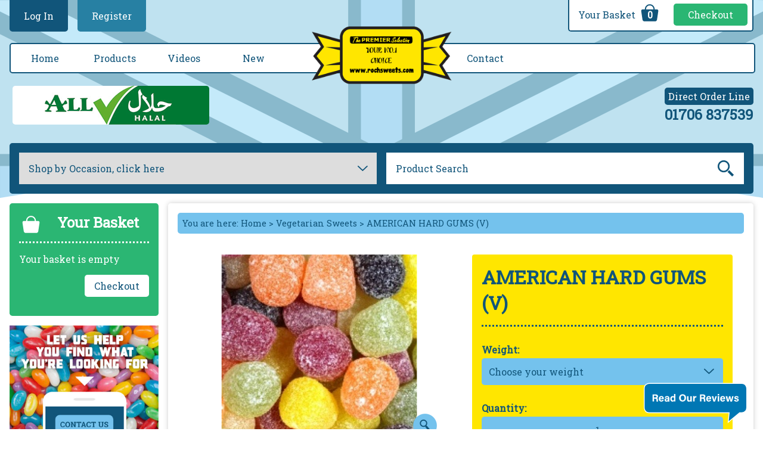

--- FILE ---
content_type: text/html; charset=utf-8
request_url: https://www.rochsweets.com/sweets/copy-of-american-hard-gums-v/
body_size: 6920
content:

<!DOCTYPE HTML>
<html lang="en">
<!-- InstanceBegin template="/Templates/template.dwt.aspx" codeOutsideHTMLIsLocked="false" -->
<head>
<!-- InstanceBeginEditable name="head" -->

<script>
/*====================================================================================================*/
function SetImage(fn) {
	si=document.getElementById(fn).selectedIndex;
	if (document.getElementById("idx"+si)) {
		document.getElementById("idx"+si).checked=true;
	}//end if (document.getElementById("idx"+si))
	if (document.getElementById("xCPRODid")) {
		document.getElementById("xCPRODid").selectedIndex=si;
	}//end if (document.getElementById("xCPRODid"))
	if (document.getElementById("fxCPRODid")) {
		document.getElementById("fxCPRODid").selectedIndex=si;
	}//end if (document.getElementById("fxCPRODid"))
	SetTexts();
}//end function
/*====================================================================================================*/
function SetSelect(si) {
	if (document.getElementById("xCPRODid")) {
		document.getElementById("xCPRODid").selectedIndex=si;
	}//end if (document.getElementById("xCPRODid"))
	if (document.getElementById("fxCPRODid")) {
		document.getElementById("fxCPRODid").selectedIndex=si;
	}//end if (document.getElementById("fxCPRODid"))
	SetTexts();
}//end function
/*====================================================================================================*/
function SetTexts() {
	xPRODh1=document.getElementById("xPRODh1").value;
	xPSstr=document.getElementById("xSIZEid").options[document.getElementById("xSIZEid").selectedIndex].text;
	aPSstr=xPSstr.split(" : ");
	xSIZEweight=aPSstr[0];
	xSIZEprice=aPSstr[1];
	if (xPSstr=="Choose your weight") {
		document.getElementById("xPRODdname").value="";
		document.getElementById("pxw").innerHTML="";
		document.getElementById("pxp").innerHTML="";
	} else {
		document.getElementById("xPRODdname").value=xPRODh1+" ("+xSIZEweight+")";
		document.getElementById("pxw").innerHTML=xSIZEweight;
//		document.getElementById("pxp").innerHTML="Price "+xSIZEprice+"<br><sup>+ vat added at checkout</sup>";
		document.getElementById("pxp").innerHTML="Price "+xSIZEprice+"";
	}//end if (xPSstr=="Choose your weight")
}//end function
/*====================================================================================================*/
</script>
<style>
/*====================================================================================================*/
.prodgrid {
	display: flex;
	flex-wrap: wrap;
}
.prodcell {
	margin: 2%;
	width: 96%;
	box-sizing: border-box;
}
.prodcell:nth-of-type(2) {
	background: #ffe600;
	padding: 1rem;
	border-radius: .25rem;
}
#paddform table {
	border-collapse: collapse;
	border-spacing: 0;
	width: 100%;
}
.prodcell table td {
	padding: 0;
	vertical-align: top !important;
}
h1 {
	margin: 0 0 1rem 0 !important;
	padding: 0 0 1rem 0 !important;
}
h2 {
	color: #de154f;
	font-size: 2rem;
	margin: 0 !important;
	font-weight: 900 !important;
}
#paddform input, #paddform select {
 margin-top: .25rem !important;
}
sup {
	font-size: .75rem;
}
/*====================================================================================================*/
@media (max-width: 599px) {
.prodcell:nth-of-type(3) {
	order: 4;
}
.prodcell:nth-of-type(3) table, .prodcell:nth-of-type(3) table tr, .prodcell:nth-of-type(3) table tr td {
	display: block;
}
}
/*====================================================================================================*/
@media (min-width: 600px) {
.prodcell {
	width: 46%;
}
.prodimg {
	width: 100% !important;
	margin: 0 !important;
}
}
/*====================================================================================================*/
</style>
<!-- InstanceEndEditable -->
<meta http-equiv="content-type" content="text/html; charset=utf-8">
<meta name="viewport" content="width=device-width, initial-scale=1">
<title> AMERICAN HARD GUMS (V)</title><meta name="description" content="FRUIT FLAVOUR SUGAR COATED  JELLY SWEETS"><meta name="keywords" content="AMERICAN HARD GUMS (V), 3kg FACTORY PACKS AVAILABLE, Best Sellers, British, Bulk Loose Sweets, Gummies &amp; Jellies, Retro &amp; Traditional, Vegetarian Sweets"><meta property="og:title" content=" AMERICAN HARD GUMS (V)"><meta property="og:description " content="FRUIT FLAVOUR SUGAR COATED  JELLY SWEETS">
<link rel="stylesheet" type="text/css" href="/webui/css/styles.css">

<script type="text/javascript" src="/webui/js/ajax.js"></script>
<!-- Global site tag (gtag.js) - Google Analytics -->
<script async src="https://www.googletagmanager.com/gtag/js?id=UA-109083760-1"></script>
<script>
  window.dataLayer = window.dataLayer || [];
  function gtag(){dataLayer.push(arguments);}
  gtag('js', new Date());

  gtag('config', 'UA-109083760-1');
  gtag('config', 'AW-10824806461'); 								 
</script>

<script> 
gtag('event', 'page_view', { 
'send_to': 'AW-10824806461', 
'value': '1', 
'items': [{ 
'id': 'Rochsweets Pageview', 
'location_id': 'website', 
'google_business_vertical': 'Rochsweets' 
}] 
}); 
</script> 
								 
<!--Thompson local widget tag-->
<script defer type="text/javascript" src="https://adcentre.thomsonlocal.com/Scripts/Widgets/reviewswidget-min.js"></script>
<!--End Thompson local widget tag-->
</head>
<body>


<section id="header">
  <header>
    <div id="hlogo"><a href="/"><img src="/images/css/logo.png" alt="The Premier Selection. Your Number 1 Choice." width="300" height="135"></a></div>
    <div id="htel"><strong>Direct Order Line</strong><a href="tel:+441706837539">01706 837539</a></div>



<div id="touchmenu">
<label for="navchk">Show Menu</label>
<label for="accchk">Show Account Menu</label>
<label for="xs">Search</label>
<a href="/cart/">0</a>
</div>










      
      
      
      
      
      
      
      
      
      
      
    <input type="checkbox" name="navchk" id="navchk" value="show">
    <nav id="topnav">
      <label for="navchk">Hide Menu</label>
      <div class="m24link"><a href="/">Home</a></div><div class="m24drop"><a href="/shop/">Products</a><label for="subchk">Products</label><input type="checkbox" name="subchk" id="subchk" value="show"><div><label for="subchk">Hide Menu</label><a href="/shop/new/"> NEW Products</a><a href="/shop/1kg-factory-packs-available/">1kg FACTORY PACKS AVAILABLE</a><a href="/shop/2kg-factory-pacsk-available/">2kg FACTORY PACKS AVAILABLE</a><a href="/shop/3kg-factory-packs-available/">3kg FACTORY PACKS AVAILABLE</a><a href="/shop/best-sellers/">Best Sellers</a><a href="/shop/birthday-boys-and-girls/">Birthday boys &amp; girls</a><a href="/shop/blue-sweets/">Blue Colour</a><a href="/shop/boiled-sweets/">Boiled Sweets</a><a href="/shop/boys-sweets/">Boys Sweets</a><a href="/shop/british/">British</a><a href="/shop/bulk-bags/">Bulk Loose Sweets</a><a href="/shop/chewy/">Chewy</a><a href="/shop/chocolate-and-toffee/">Chocolate &amp; Toffee</a><a href="/shop/christmas-sweets/">Christmas Sweets</a><a href="/shop/clearance/">CLEARANCE</a><a href="/shop/coconut/">Coconut</a><a href="/shop/dessert-shops/">DESSERT SHOPS</a><a href="/shop/easter-sweets/">Easter Sweets</a><a href="/shop/eid-celebrations/">Eid Celebrations</a><a href="/shop/fizzy-sours-and-sugar-coated/">Fizzy Sours &amp; Sugar Coated</a><a href="/shop/girls-sweets/">Girls Sweets</a><a href="/shop/green-sweets/">Green Colour</a><a href="/shop/gummies-and-jellies/">Gummies &amp; Jellies</a><a href="/shop/hmc/">H.M.C.</a><a href="/shop/hearts-kisses-and-rings/">Hearts, Kisses &amp; Rings</a><a href="/shop/herbal-types/">Herbal Types</a><a href="/shop/iiron-brew/">IRON BREW</a><a href="/shop/kids-party-treats/">Kids Party Treats</a><a href="/shop/liquorice-and-aniseed-flavours/">Liquorice &amp; Aniseed Flavours</a><a href="/shop/lollies/">Lollies</a><a href="/shop/marshmallows-and-foams/">Marshmallows &amp; Foams</a><a href="/shop/minty/">Minty</a><a href="/shop/newborn-sweets/">Newborn Sweets</a><a href="/shop/orange-sweets/">Orange Colour</a><a href="/shop/purple-and-lilac-colours/">Purple &amp; Lilac Colours</a><a href="/shop/red-and-pink-sweets/">Red &amp; Pink Colours</a><a href="/shop/retro-and-traditional/">Retro &amp; Traditional</a><a href="/shop/seasonal-fudge-boxes/">Seasonal Fudge Boxes</a><a href="/shop/spanish/">Spanish</a><a href="/shop/sugar-free-sweets/">Sugar Free</a><a href="/shop/turkish/">Turkish</a><a href="/shop/valentine-sweets/">Valentine Sweets</a><a href="/shop/vegan-sweets/">Vegan Sweets</a><a href="/shop/vegetarian-sweets/">Vegetarian Sweets</a><a href="/shop/wedding-sweets/">Wedding Sweets</a><a href="/shop/white-and-cream-sweets/">White &amp; Cream Colour</a><a href="/shop/wrapped-sweets/">Wrapped Sweets</a><a href="/shop/yellow-sweets/">Yellow Colour</a></div></div><div class="m24link"><a href="/videos/">Videos</a></div><div class="m24link"><a href="/shop/new/">New</a></div><div class="m24link"><a href="/contact/">Contact</a></div>
    </nav>
    
    
    
    
    
    
    
    
    
    
    
    
    
    
    
    
    
    
    
    
    
    
    
    
    
    
    
    
    
    
    
    
    
    
    
    
    
    
    
    <input type="checkbox" name="accchk" id="accchk" value="show">
    <nav id="hmembers">
      <label for="accchk">Hide Menu</label>
      <a href="/members/login/">Log In</a><a href="/members/join/">Register</a>
    </nav>
    <div id="hsocbskt">
      <div id="hbskt"> <a href="/cart/">Your Basket <strong>0</strong></a> <a href="/checkout/">Checkout</a> </div>
    </div>
    <div id="hinfo">
      <div id="hhalal"><img src="/images/css/all-halal.gif" alt="halal" width="330" height="65"></div>
      <div id="hfactory"></div>
    </div>
  </header>
</section>

<section id="main">
  <main><!-- InstanceBeginEditable name="main" -->
    <div class="columns"> 
      <div id="h22nav">
  <form method="post" action="/jump/" name="catjumpform" id="h22catjumpform">
    <select name="xJUMPurl" id="cxJUMPurl" onChange="this.form.submit()">
      <option value="/">Shop by Occasion, click here</option>
      <option value="/shop/">All Categories</option><option value="/shop/new/"> NEW Products</option><option value="/shop/1kg-factory-packs-available/">1kg FACTORY PACKS AVAILABLE</option><option value="/shop/2kg-factory-pacsk-available/">2kg FACTORY PACKS AVAILABLE</option><option value="/shop/3kg-factory-packs-available/">3kg FACTORY PACKS AVAILABLE</option><option value="/shop/best-sellers/">Best Sellers</option><option value="/shop/birthday-boys-and-girls/">Birthday boys &amp; girls</option><option value="/shop/blue-sweets/">Blue Colour</option><option value="/shop/boiled-sweets/">Boiled Sweets</option><option value="/shop/boys-sweets/">Boys Sweets</option><option value="/shop/british/">British</option><option value="/shop/bulk-bags/">Bulk Loose Sweets</option><option value="/shop/chewy/">Chewy</option><option value="/shop/chocolate-and-toffee/">Chocolate &amp; Toffee</option><option value="/shop/christmas-sweets/">Christmas Sweets</option><option value="/shop/clearance/">CLEARANCE</option><option value="/shop/coconut/">Coconut</option><option value="/shop/dessert-shops/">DESSERT SHOPS</option><option value="/shop/easter-sweets/">Easter Sweets</option><option value="/shop/eid-celebrations/">Eid Celebrations</option><option value="/shop/fizzy-sours-and-sugar-coated/">Fizzy Sours &amp; Sugar Coated</option><option value="/shop/girls-sweets/">Girls Sweets</option><option value="/shop/green-sweets/">Green Colour</option><option value="/shop/gummies-and-jellies/">Gummies &amp; Jellies</option><option value="/shop/hmc/">H.M.C.</option><option value="/shop/hearts-kisses-and-rings/">Hearts, Kisses &amp; Rings</option><option value="/shop/herbal-types/">Herbal Types</option><option value="/shop/iiron-brew/">IRON BREW</option><option value="/shop/kids-party-treats/">Kids Party Treats</option><option value="/shop/liquorice-and-aniseed-flavours/">Liquorice &amp; Aniseed Flavours</option><option value="/shop/lollies/">Lollies</option><option value="/shop/marshmallows-and-foams/">Marshmallows &amp; Foams</option><option value="/shop/minty/">Minty</option><option value="/shop/newborn-sweets/">Newborn Sweets</option><option value="/shop/orange-sweets/">Orange Colour</option><option value="/shop/purple-and-lilac-colours/">Purple &amp; Lilac Colours</option><option value="/shop/red-and-pink-sweets/">Red &amp; Pink Colours</option><option value="/shop/retro-and-traditional/">Retro &amp; Traditional</option><option value="/shop/seasonal-fudge-boxes/">Seasonal Fudge Boxes</option><option value="/shop/spanish/">Spanish</option><option value="/shop/sugar-free-sweets/">Sugar Free</option><option value="/shop/turkish/">Turkish</option><option value="/shop/valentine-sweets/">Valentine Sweets</option><option value="/shop/vegan-sweets/">Vegan Sweets</option><option value="/shop/vegetarian-sweets/">Vegetarian Sweets</option><option value="/shop/wedding-sweets/">Wedding Sweets</option><option value="/shop/white-and-cream-sweets/">White &amp; Cream Colour</option><option value="/shop/wrapped-sweets/">Wrapped Sweets</option><option value="/shop/yellow-sweets/">Yellow Colour</option>
    </select>
  </form>
  <form method="post" action="/search/" name="searchform" id="h22searchform">
    <input type="text" name="xs" id="xs" placeholder="Product Search" onKeyUp="AjaxSearch()">
    <button type="submit" name="xss" id="xss">Go</button>
    <div id="ajaxresults"></div>
  </form>
  
</div>









<div class="col1">
  <div id="minicart">
    <p><strong>Your Basket</strong></p>
    <p>Your basket is empty</p>
    <p><a href="/checkout/">Checkout</a></p>
  </div>
  <div class="bannerpos1"><a href="/contact/"><img src="/images/uploads/original/96871161698196726.jpg" width="300" height="236" alt="Contact Roch Sweets"></a><a href="/delivery/"><img src="/images/uploads/original/97266844502591685.png" width="300" height="205" alt=""></a><a href="/shop/"><img src="/images/uploads/original/99692021878358609.png" width="601" height="262" alt="Discount"></a></div><div id="quicklinks"><strong>QUICKLINKS</strong><a href="/bulkshop/new/"> NEW Products</a><a href="/bulkshop/1kg-factory-packs-available/">1kg FACTORY PACKS AVAILABLE</a><a href="/bulkshop/2kg-factory-pacsk-available/">2kg FACTORY PACKS AVAILABLE</a><a href="/bulkshop/3kg-factory-packs-available/">3kg FACTORY PACKS AVAILABLE</a><a href="/bulkshop/best-sellers/">Best Sellers</a><a href="/bulkshop/birthday-boys-and-girls/">Birthday boys &amp; girls</a><a href="/bulkshop/blue-sweets/">Blue Colour</a><a href="/bulkshop/boiled-sweets/">Boiled Sweets</a><a href="/bulkshop/boys-sweets/">Boys Sweets</a><a href="/bulkshop/british/">British</a><a href="/bulkshop/bulk-bags/">Bulk Loose Sweets</a><a href="/bulkshop/chewy/">Chewy</a><a href="/bulkshop/chocolate-and-toffee/">Chocolate &amp; Toffee</a><a href="/bulkshop/christmas-sweets/">Christmas Sweets</a><a href="/bulkshop/coconut/">Coconut</a><a href="/bulkshop/dessert-bulkshops/">DESSERT SHOPS</a><a href="/bulkshop/easter-sweets/">Easter Sweets</a><a href="/bulkshop/eid-celebrations/">Eid Celebrations</a><a href="/bulkshop/fizzy-sours-and-sugar-coated/">Fizzy Sours &amp; Sugar Coated</a><a href="/bulkshop/girls-sweets/">Girls Sweets</a><a href="/bulkshop/green-sweets/">Green Colour</a><a href="/bulkshop/gummies-and-jellies/">Gummies &amp; Jellies</a><a href="/bulkshop/hmc/">H.M.C.</a><a href="/bulkshop/hearts-kisses-and-rings/">Hearts, Kisses &amp; Rings</a><a href="/bulkshop/herbal-types/">Herbal Types</a><a href="/bulkshop/iiron-brew/">IRON BREW</a><a href="/bulkshop/kids-party-treats/">Kids Party Treats</a><a href="/bulkshop/liquorice-and-aniseed-flavours/">Liquorice &amp; Aniseed Flavours</a><a href="/bulkshop/lollies/">Lollies</a><a href="/bulkshop/marshmallows-and-foams/">Marshmallows &amp; Foams</a><a href="/bulkshop/minty/">Minty</a><a href="/bulkshop/newborn-sweets/">Newborn Sweets</a><a href="/bulkshop/orange-sweets/">Orange Colour</a><a href="/bulkshop/purple-and-lilac-colours/">Purple &amp; Lilac Colours</a><a href="/bulkshop/red-and-pink-sweets/">Red &amp; Pink Colours</a><a href="/bulkshop/retro-and-traditional/">Retro &amp; Traditional</a><a href="/bulkshop/spanish/">Spanish</a><a href="/bulkshop/sugar-free-sweets/">Sugar Free</a><a href="/bulkshop/turkish/">Turkish</a><a href="/bulkshop/valentine-sweets/">Valentine Sweets</a><a href="/bulkshop/vegan-sweets/">Vegan Sweets</a><a href="/bulkshop/vegetarian-sweets/">Vegetarian Sweets</a><a href="/bulkshop/wedding-sweets/">Wedding Sweets</a><a href="/bulkshop/white-and-cream-sweets/">White &amp; Cream Colour</a><a href="/bulkshop/wrapped-sweets/">Wrapped Sweets</a><a href="/bulkshop/yellow-sweets/">Yellow Colour</a></div>
</div>
 
      <a id="topanchor"></a>
      <div class="col2">
        <div class="proddet">
          <nav id="crumbs">You are here: <a href="/">Home</a> &gt; <a href="/shop/vegetarian-sweets/">Vegetarian Sweets</a> &gt; <a href="./">AMERICAN HARD GUMS (V)</a></nav>
          <div class="prodgrid">
            <div class="prodcell">
              <div class="prodimg"><div class="pimgsldr"><div class="pimgsldrimgs"><input type="radio" name="idx" id="idx0" value="0" checked="checked" onclick="SetSelect(0)"><div class="prodimgbig"><label for="zdx0"><img src="/images/css/mag.png" alt="magnify" width="50" height="50"><img src="/images/uploads/fit600x450/98027931263047224.jpg.jpx" width="600" height="450" alt="AMERICAN HARD GUMS"></label></div></div><div class="pimgsldrthms"><label for="idx0" class="prodimgsmall"><img src="/images/uploads/fit100x75/98027931263047224.jpg.jpx" width="100" height="75" alt="AMERICAN HARD GUMS"></label></div></div><div class="zoomboxes"><input type="checkbox" name="zdx0" id="zdx0" value="0"><div class="zoombox"><label for="zdx0"><img src="/images/css/unmag.png" alt="magnify" width="50" height="50"><img src="/images/uploads/original/98027931263047224.jpg" width="500" height="500" alt="AMERICAN HARD GUMS"></label></div></div></div>
            </div>
            <div class="prodcell">
              <h1>AMERICAN HARD GUMS (V) <strong id="pxw"></strong></h1>
              <h2><strong id="pxp"></strong></h2>
              <form method="post" action="/cart/add/" name="paddform" id="paddform"><input type="hidden" name="xPRODh1" id="xPRODh1" value="AMERICAN HARD GUMS (V)"><input type="hidden" name="xPRODdname" id="xPRODdname" value="AMERICAN HARD GUMS (V)"><input type="hidden" name="xPRODid" id="xPRODid" value="19"><table><tr><td><label for="xSIZEid"><strong>Weight:</strong></label><select required name="xSIZEid" id="xSIZEid" onchange="SetTexts()"><option value="">Choose your weight</option><option value="7910">200g : &pound;1.13 VAT &pound;0.23 Total &pound;1.36</option><option value="2414">400g : &pound;1.88 VAT &pound;0.38 Total &pound;2.26</option><option value="4955">1kg : &pound;3.25 VAT &pound;0.65 Total &pound;3.90</option><option value="4809">1.5kg : &pound;4.88 VAT &pound;0.98 Total &pound;5.86</option><option value="5292">2kg : &pound;6.50 VAT &pound;1.30 Total &pound;7.80</option><option value="7894">2.5kg : &pound;8.13 VAT &pound;1.63 Total &pound;9.76</option><option value="5944">3kg : &pound;9.75 VAT &pound;1.95 Total &pound;11.70</option></select></td></tr><tr><td><label for="xLINEqty"><strong>Quantity:</strong></label><input type="number" step="1" min="1" name="xLINEqty" id="xLINEqty" size="4" value="1"></td></tr><tr><td><button type="submit" name="atba" id="atba" formaction="/cart/add/">Add To Basket</button></td></tr></table></form>
            </div>
            <div class="prodcell">
              <table><tr><td><p class="MsoNormal" style="margin-bottom: .0001pt;"><span style="font-size: 14.0pt; line-height: 107%; font-family: &#96;Arial&#96;,&#96;sans-serif&#96;;">FRUIT FLAVOUR SUGAR COATED &nbsp;JELLY SWEETS</span></p></td></tr><tr><td><div><span style="font-family: arial, helvetica, sans-serif;"><b><u>NUTRITIONAL VALUES PER 100g UNIT - ALLERGY see Ingredients in BOLD</u></b></span></div>
<div><span style="font-family: arial, helvetica, sans-serif;"><b>(piece weights are approximate)</b></span></div>
<div><u><span style="font-size: 10pt; font-family: Arial, sans-serif;"></span></u></div>
<div><span style="font-size: 10pt;"><b><u><span style="font-family: Arial, sans-serif;">AMERICAN HARD GUMS</span></u></b><span style="font-family: Arial, sans-serif;">&nbsp;</span><b><span style="font-family: Arial, sans-serif;">(5.1g&nbsp;<strong>pieces</strong>) (V),&nbsp;</span></b>Glucose Syrup, Sugar, MAIZE Starch, Modified Potato Starch, Citric Acid, Flavourings, Colours (Anthocyanins, Paprika Extract, Curcumin), Plant</span></div>
<div><span style="font-size: 10pt;"><span style="font-family: Arial, sans-serif;">Concentrates (safflower, Spirulina).&nbsp;</span>Energy 1443KJ / Kcal339, Fat 0.1g of which saturates 0.1g,&nbsp;Carbs 84g of which sugars 54g&nbsp; &nbsp; &nbsp;Fibre 0.1g&nbsp;&nbsp;&nbsp;&nbsp;Protein 0g&nbsp;&nbsp;&nbsp;Salt 0.5g</span></div></td></tr></table>
            </div>
          </div>
        </div>
      </div>
    </div>
    
    <!-- InstanceEndEditable --></main>
</section>
<section id="fbanners"><div class="bannerpos2"><a href="/contact/"><img src="/images/uploads/original/96871161698196736.jpg" width="500" height="74" alt="Roch Sweets gift vouchers"></a><a href="/members/promo/"><img src="/images/uploads/original/97408966396478637.png" width="767" height="113" alt="Join the Club"></a></div></section>
<section id="prefooter">
  <footer>
    <nav><strong>Information<br>&bull;&bull;&bull;</strong><a href="/terms-and-conditions/">Terms &amp; Conditions</a><a href="/privacy/">Privacy</a><a href="/returns/">Returns</a></nav><nav><strong>Shop<br>&bull;&bull;&bull;</strong><a href="/cart/">Your Basket</a><a href="/checkout/">Checkout</a><a href="/delivery/">Delivery</a><a href="/returns/">Returns</a><p><img src="/images/css/worldpay.png" alt="payments processed by worldpay" width="280" height="100"></p></nav><nav><strong>Contact<br>&bull;&bull;&bull;</strong><a href="/contact/">Contact</a><div id="tlc-reviews-widget" data-key="30032157"></div></nav>
  </footer>
</section>
<section id="footer">
  <footer>
    <p>All prices are in GBP. Copyright 2026 RochSweets.com</p>
    <p><a href="https://www.thomascoledigital.com/" target="_blank" rel="nofollow">Web Design by Thomas Cole Digital</a></p>
  </footer>
</section>
<script type="text/javascript" src="/webui/js/mobileanchor.js"></script>


</body>
<!-- InstanceEnd -->
</html>

--- FILE ---
content_type: text/css
request_url: https://www.rochsweets.com/webui/css/styles.css
body_size: 156
content:
/*====================================================================================================*/
@import url(https://fonts.googleapis.com/css?family=Roboto+Slab);
@import url(body.css);
@import url(touchheader.css);
@import url(header.css);
@import url(premain.css);
@import url(jumpnav.css);
@import url(main.css);
@import url(prefooter.css);
@import url(footer.css);
@import url(blender.css);
/*====================================================================================================*/
@import url(banners.css);
@import url(products.css);
@import url(cart.css);
/*====================================================================================================*/


--- FILE ---
content_type: text/css
request_url: https://www.rochsweets.com/webui/css/body.css
body_size: 760
content:
/*====================================================================================================*/
body {
	margin: 0;
	background: url(../../images/css/bg-body-plain.svg) top center no-repeat;
	background-size: 100vw;
	font-family: "Roboto Slab", "Segoe UI", "Trebuchet MS", Arial, Helvetica, sans-serif;
	color: #11557a;
}
input, select, textarea, button {
	outline: none;
}
/*====================================================================================================*/
a {
	text-decoration: none;
}
img {
	max-width: 100%;
	height: auto;
}
input, select, textarea, button {
	font-family: inherit;
	color: inherit;
}
::-webkit-input-placeholder { /* Chrome/Opera/Safari */
	color: inherit;
}
::-moz-placeholder { /* Firefox 19+ */
	color: inherit;
}
:-ms-input-placeholder { /* IE 10+ */
	color: inherit;
}
:-moz-placeholder { /* Firefox 18- */
	color: inherit;
}
/*====================================================================================================*/
section {
	display: block;
	min-width: 300px;
	max-width: 1300px;
	margin: auto;
}
/*====================================================================================================*/
.bold {
	font-weight: bold;
}
/*====================================================================================================*/
@media (min-width: 1000px) {
body {
 background: url(../../images/css/bg-body-flag.svg) top center no-repeat;
 background-size: 100vw;
}
}
/*====================================================================================================*/
@media (min-width: 1800px) {
@keyframes bganim {
	0% {background-position: center top;}
	100% {background-position: center -100vw;}
}
#saddlebags {
    display: block;
    position: fixed;
    width: 100%;
    margin: 0;
    top: 0;
    max-width: none;
}
.saddlebag {
 position: absolute;
 width: 10%;
 min-height: 100vh;
 text-align: center;
 background-image: url("/images/css/sweetsbg.png");
 background-size: cover;
/*	animation: bganim 100s linear infinite;*/
}
:first-of-type.saddlebag {
 top: 0;
 left: 0;
}
:last-of-type.saddlebag {
 top: 0;
 right: 0;
}
}
/*====================================================================================================*/
/*====================================================================================================*/
.cloudcaptcha img {
	width: auto !important;
}

--- FILE ---
content_type: text/css
request_url: https://www.rochsweets.com/webui/css/touchheader.css
body_size: 1158
content:
/*====================================================================================================*/
@media (max-width: 999px) {
/*====================================================================================================*/
section#header header {
	position: relative;
	height: 21rem;
}
#htel {
	position: absolute;
	top: 1rem;
	width: 100%;
	text-align: center;
	font-weight: bold;
}
#htel strong {
	display: block;
}
#htel a {
	display: block;
	color: inherit;
	font-size: 1.5rem;
}
#hlogo {
	position: absolute;
	top: 4.5rem;
	width: 250px;
	z-index: 170000;
	left: calc(-125px + 50%);
}
section#header input[type=checkbox], #hsocbskt, #hfactory {
	display: none;
}

#hinfo {
	position: absolute;
	width: 100%;
	padding: 0 1rem;
	box-sizing: border-box;
    top: 17rem;
    text-align: center;
}
#hhalal img {
	border-radius: .3rem;
	border: 2px solid #007833;
}
#hinfo a {
	color: #000;
}
/*====================================================================================================*/
#touchmenu {
    position: absolute;
    bottom: 5rem;
    height: 4rem;
    font-size: 0;
    text-align: center;
    width: 100%;
}
#touchmenu a, #touchmenu label {
	display: inline-block;
	vertical-align: middle;
	width: 4rem;
	height: 4rem;
	border-radius: .3rem;
	margin: 0 .5rem;
}
#touchmenu label:nth-child(1) {
	background: url(../../images/css/icon-burger-white.svg) center center no-repeat #11557a;
}
#touchmenu label:nth-child(2) {
	background: url(../../images/css/icon-account-white.svg) center center no-repeat #2780A3;
}
#touchmenu label:nth-child(3) {
	background: url(../../images/css/icon-mag-white.svg) center center no-repeat #F7911E;
}
#touchmenu a:nth-child(4) {
    background: url(../../images/css/icon-basket-white.svg) center center no-repeat #2AB673;
    font-size: 1rem;
    font-weight: bold;
    color: inherit;
    line-height: 4.5rem;
}
/*====================================================================================================*/
.m24drop input, .m24drop > a {
	display: none !important;
}
/*====================================================================================================*/
#topnav, #hmembers, .m24drop > div {
	position: fixed;
	top: 0;
	left: -100%;
	z-index: 1000000;
	background: #fff;
	width: 100%;
	height: 100vh;
	padding-top: 2rem;
	transition: left .25s;
	overflow: auto;
	box-sizing: border-box;
}
#topnav > label, #hmembers label, .m24drop > div > label {
	position: absolute;
	top: 1rem;
	right: 1rem;
	width: 4rem;
	height: 4rem;
	border-radius: .3rem;
	background: url(../../images/css/icon-fries-white.svg) center center no-repeat #11557a;
	font-size: 0;
}
#topnav a, .m24drop > label, #hmembers a {
    display: block;
    font-size: 1.5rem;
    padding: 1rem;
    border-bottom: 1px solid #11557a;
    line-height: 2rem;
	color: inherit;
	cursor: pointer;
}
input:checked + #topnav, input:checked + #hmembers, .m24drop > input:checked + div {
	left: 0;
}
/*====================================================================================================*/
}
/*====================================================================================================*/
@media (min-width: 600px) {
	section#header header {
		height: 18rem;
	}
	#touchmenu {
		bottom: auto;
		top: 6rem;
	}
	#touchmenu label:nth-child(2) {
		margin-left: 2vw;
		margin-right: 20vw;
	}
	#touchmenu label:nth-child(3) {
		margin-left: 20vw;
		margin-right: 2vw;
	}
	#topnav, #hmembers {
		width: 75%;
	}
	input:checked + #topnav, input:checked + #hmembers {
		box-shadow: 0 0 10rem 0 #000;
	}
	#hinfo {
		top: 12rem;
	}

}


--- FILE ---
content_type: text/css
request_url: https://www.rochsweets.com/webui/css/header.css
body_size: 1306
content:
/*====================================================================================================*/
a#preheader {
    background: #de154f;
    display: block;
    text-align: center;
    color: #fff;
    padding: .5rem;
    position: sticky;
    top: 0;
    z-index: 1000000;
}
/*====================================================================================================*/
@media (min-width: 1000px) {
/*====================================================================================================*/
.m24drop input, .m24drop label {
	display: none;
}









.m24drop > div {
	display: none;
	flex-wrap: wrap;
    position: absolute;
    background: #fff;
    width: calc(100% + 2px);
    left: -1px;
    top: 94%;
    z-index: 100000;
    border-color: inherit;
    border-width: 0 1px 1px 1px;
    border-style: solid;
    border-radius: 0 0 .25rem .25rem;
	white-space: normal;
	padding: 3rem 1rem 1rem 1rem;
	box-sizing: border-box;
}

.m24drop:hover > div, .m24drop a:focus ~ div {
	display: flex;
}


#topnav .m24drop > div > a {
    width: 20%;
    margin: 0;
    text-align: left;
}
.m24link:nth-of-type(5) {
    margin-left: 17rem;
}


section#header header {
 position: relative;
 height: 14rem;
}
#hlogo {
 position: absolute;
 top: 2.25rem;
 width: 250px;
 z-index: 170000;
 left: calc(-125px + 50%);
}
#touchmenu, #header input, #header label {
 display: none;
}
#hinfo {
 position: absolute;
 bottom: 1rem;
 left: 1.3rem;
 width: calc(-1.7rem + 66.66%);
 font-size: 0;
 top: auto;
}
#htel {
 position: absolute;
 bottom: 1rem;
 right: 1rem;
 text-align: center;
 font-size: 1.5rem;
 font-weight: bold;
 white-space: nowrap;
}
#htel a {
 color: inherit;
}
#htel strong {
 display: block;
 background: #11557a;
 padding: .25rem;
 font-size: 1rem;
 color: #fff;
 font-weight: lighter;
	border-radius: .3rem;
}


#hhalal {
 display: inline-block;
 vertical-align: middle;
 position: relative;
 font-size: 0.9rem;
 text-align: center;
 height: 4rem;
}
#hhalal a {
	color: #000;
}
#hhalal img {
	border-radius: .3rem;
}



#hfactory {
 position: absolute;
 top: 0;
 right: 0;
 width: 50%;
 font-size: calc(0.9rem + 0.5vw);
 text-align: center;
 line-height: 3rem;
}
/*====================================================================================================*/
#hmembers {
 position: absolute;
 top: 0;
 left: 0;
}
#hmembers a {
 padding: 1rem;
 color: #fff;
 display: inline-block;
 margin: 0 0 0 1rem;
 background: #11557a;
 border-radius: 0 0 .3rem .3rem;
 padding: 1rem 1.5rem;
}
#hmembers a:last-child {
 background: #2780A3;
}
#hsocbskt {
 position: absolute;
 top: -0.1rem;
 right: 1rem;
 background: #fff;
 padding: .5rem;
 border: .1rem solid #11557a;
 border-width: 0 .1rem .1rem .1rem;
 border-radius: 0 0 .3rem .3rem;
 box-sizing: border-box;
}
#hbskt a {
 display: inline-block;
}
#hbskt strong {
 display: inline-block;
 width: 2.5rem;
 height: 2rem;
 background: url(../../images/css/icon-basket-blue.svg) center center no-repeat;
 background-size: cover;
 color: #fff;
 text-align: center;
 line-height: 2.4rem;
}
#hbskt a:first-child {
 padding-left: .5rem;
 color: inherit;
}
#hbskt a:last-child {
 background: #2AB673;
 color: #fff;
 padding: .5rem 1.5rem;
 border-radius: .3rem;
 margin-left: 1rem;
}
/*====================================================================================================*/
#topnav {
 position: absolute;
 background: #fff;
 border: .1rem solid #11557a;
 border-radius: .3rem;
 width: calc(-2rem + 100%);
 left: 1rem;
 top: 4.5rem;
 line-height: 1rem;
 font-size: 0;
 white-space: nowrap;
}
#topnav > div {
 display: inline-block;
 width: calc(-31.5px + -0.5rem + 12.5%);
}
#topnav a {
 padding: .75rem;
 display: block;
 font-size: 1rem;
 box-sizing: border-box;
 text-align: center;
 transition: background .25s;
 margin: .25rem;
 border-radius: .3rem;
 color: inherit;
}
#topnav a:nth-of-type(4) {
 margin-right: 250px;
}
#topnav a:hover {
 background: #ffe600;
}
/*====================================================================================================*/
}
/*====================================================================================================*/


--- FILE ---
content_type: text/css
request_url: https://www.rochsweets.com/webui/css/premain.css
body_size: 219
content:
/*====================================================================================================*/
#premain {
	display: none;
}
/*====================================================================================================*/
@media (min-width: 1000px) {
/*====================================================================================================*/
#premain {
    display: table;
    border-spacing: 1rem;
    width: 100%;
    text-align: center;
}
#premain nav {
	display: table-row;
}
#premain nav a {
	display: table-cell;
	background: #11557a;
	border-radius: .3rem;
	color: #fff;
	padding: .75rem;
	width: 5%;
}
/*====================================================================================================*/
}
/*====================================================================================================*/


--- FILE ---
content_type: text/css
request_url: https://www.rochsweets.com/webui/css/jumpnav.css
body_size: 1756
content:
/*====================================================================================================*/
#h22nav {
	display: flex;
	flex-wrap: wrap;
	background: #11557a;
	padding: 1rem;
	border-radius: .3rem;
	margin-bottom: 1rem;
	margin-top: 1rem;
}
#h22nav form {
	display: flex;
	width: 100%;
	box-sizing: border-box;
	border: none;
}
#h22nav form select, #h22nav form input {
	display: inline-block;
	width: 100%;
	box-sizing: border-box;
	border: none;
	padding: .5rem;
	font-size: 1rem;
}
#h22nav form input {
	width: 90%;
}
#h22nav form button {
	width: 10%;
	border: none;
	background: url(../../images/css/icon-mag-blue.svg) right .25rem center / contain no-repeat #fff;
	color: transparent;
}
#h22nav form+form {
	margin-top: 1rem;
}
/*====================================================================================================*/
@media (max-width: 999px) {
/*====================================================================================================*/
.col1 img, #minicart, .bannerpos1 {
 display: none;
}
 .homerow1, .col1 {
 margin: 1rem .5rem;
 font-size: 0;
}
.homerow1 form, .col1 form {
 border: .1rem solid #D1D3D4;
 padding: .75rem;
 background: #E6E7E8;
 border-radius: .3rem;
 margin: 0 0 1rem 0;
}
 .homerow1 input, .homerow1 select, .col1 input, .col1 select {
 font-size: 1rem;
 border: none;
 background: none;
 width: 100%;
 height: 1.5rem;
 padding: 0;
}
.homerow1 input, .col1 input {
 width: calc(100% - 2rem);
}
.homerow1 button, .col1 button {
 width: 2rem;
 height: 1.5rem;
 font-size: 0;
 background: url(../../images/css/icon-mag-grey.svg) right center no-repeat;
 background-size: contain;
 border: none;
 padding: 0;
 box-sizing: border-box;
 vertical-align: top;
}
 .homerow1 img {
 width: 100%;
 height: auto;
}
}

/*====================================================================================================*/
@media (min-width: 600px) {
.homerow1col3, .col1 form {
 display: inline-block;
 vertical-align: top;
 width: 32%;
 box-sizing: border-box;
}
.col1 form + form {
 margin-left: 2%;
}
 .homerow1col1 {
 display: inline-block;
 vertical-align: top;
 width: 68%;
 box-sizing: border-box;
}
 .homerow1col1 form {
 width: 47%;
 display: inline-block;
 box-sizing: border-box;
}
.homerow1col1 form + form {
 margin-left: 3%;
}



#h22nav {
	flex-wrap: nowrap;
}
#h22nav form {
	width: calc((100% - 1rem) / 2);
}
#h22nav form+form {
	margin: 0 0 0 1rem;
	position: relative;
}
#h22nav form input, #h22nav form select {
	padding: 1rem;
}

/*====================================================================================================*/
}
/*====================================================================================================*/
@media (min-width: 1000px) {
/*====================================================================================================*/
.homerow1 {
 font-size: 0;
 margin: 1rem 0 2rem 0;
 max-height: 270px;
 overflow: hidden;
}
.homerow1col1, .homerow1col3 {
 display: inline-block;
 vertical-align: top;
 width: 23%;
 margin: 0;
}
.homerow1col2 {
 display: inline-block;
 vertical-align: top;
 width: 52%;
 margin: 0 1%;
}
.homerow1 form, .jumpform, #searchform {
 font-size: 1rem;
 margin: 0 0 1rem 0 !important;
 border: .1rem solid #11557a;
 background: #fff;
 border-radius: .3rem;
 overflow: hidden;
}
.homerow1 img {
 margin: 0 !important;
}
 .homerow1 img {
 width: 100%;
 height: auto;
 margin: 1rem auto;
 border-radius: .3rem;
 border: .1rem solid #11557a;
 box-sizing: border-box;
}
.homerow1 form select, .homerow1 form input, .jumpform select, #searchform input {
 background-color: transparent;
 border: none;
 padding: 1.5rem 0.5rem;
	width: 100%;
 font-size: 1rem;
}
.homerow1 form input, #searchform input {
 width: calc(-2.5rem + 100%);
 box-sizing: border-box;
 vertical-align: middle;
}
.homerow1 form button, #searchform button {
 width: 1.75rem;
 height: 1.75rem;
 border: none;
 background: url(../../images/css/icon-mag-blue.svg) center center no-repeat;
 background-size: cover;
 font-size: 0;
 vertical-align: middle;
}
/*====================================================================================================*/
@keyframes squares {
 0% {
top: 0%;
left: 0%;
}
 12% {
top: 0%;
left: 0%;
}
 12.5% {
top: -100%;
left: 0%;
}
 24.5% {
top: -100%;
left: 0%;
}
 25% {
top: -200%;
left: 0%;
}
 37% {
top: -200%;
left: 0%;
}
 37.5% {
top: -200%;
left: -100%;
}
 49.5% {
top: -200%;
left: -100%;
}
 50% {
top: -200%;
left: -200%;
}
 62% {
top: -200%;
left: -200%;
}
 62.5% {
top: -100%;
left: -200%;
}
 74.5% {
top: -100%;
left: -200%;
}
 75% {
top: 0%;
left: -200%;
}
 87% {
top: 0%;
left: -200%;
}
 87.5% {
top: 0%;
left: -100%;
}
 99.5% {
top: 0%;
left: -100%;
}
 100% {
top: 0%;
left: 0%;
}
}
@keyframes labels {
 0% {
bottom: 0%;
right: 0%;
}
 12% {
bottom: 0%;
right: 0%;
}
 12.5% {
bottom: -100%;
right: 0%;
}
 24.5% {
bottom: -100%;
right: 0%;
}
 25% {
bottom: -200%;
right: 0%;
}
 37% {
bottom: -200%;
right: 0%;
}
 37.5% {
bottom: -200%;
right: -100%;
}
 49.5% {
bottom: -200%;
right: -100%;
}
 50% {
bottom: -200%;
right: -200%;
}
 62% {
bottom: -200%;
right: -200%;
}
 62.5% {
bottom: -100%;
right: -200%;
}
 74.5% {
bottom: -100%;
right: -200%;
}
 75% {
bottom: 0%;
right: -200%;
}
 87% {
bottom: 0%;
right: -200%;
}
 87.5% {
bottom: 0%;
right: -100%;
}
 99.5% {
bottom: 0%;
right: -100%;
}
 100% {
bottom: 0%;
right: 0%;
}
}
/*====================================================================================================*/
}
/*====================================================================================================*/
.squares {
 width: 100%;
 font-size: 0;
 overflow: hidden;
 position: relative;
 padding: 0 0 45% 0;
 min-height: 1rem;
}
/*====================================================================================================*/
.squareframe {
 position: absolute;
 width: 300%;
 height: 300%;
 animation: squares 50s ease-in-out infinite;
}
.square {
 display: inline-block;
 width: calc(100% / 3);
 height: calc(100% / 3);
 background-position: center center;
 background-size: cover;
 overflow: hidden;
}
/*====================================================================================================*/
.labelframe {
 position: absolute;
 width: 300%;
 height: 300%;
 animation: labels 90s ease-in-out infinite;
}
.label {
 display: inline-block;
 width: calc(100% / 3);
 height: calc(100% / 3);
 font-size: 2rem;
 color: #fff;
 position: relative;
 overflow: hidden;
}
.label:before {
 display: block;
 position: absolute;
 bottom: 3%;
 right: 0;
 padding: 3%;
 background: rgba(0, 0, 0, .25);
}
/*====================================================================================================*/
.square img {
	display: block !important;
 width: 100%;
 height: auto;
 border: none;
 max-height: 269px;
}
/*====================================================================================================*/
.jumpform select, #h22nav select {
	-webkit-appearance: none;
	background-image: url(/images/css/darr-blue.svg);
	background-position: right center;
	background-size: 3rem;
	background-repeat: no-repeat;
	padding-right: 3rem !important;
}


--- FILE ---
content_type: text/css
request_url: https://www.rochsweets.com/webui/css/main.css
body_size: 1809
content:
/*====================================================================================================*/
section#main main {
	padding: 0 1rem;
}
h1:first-child {
	margin-top: 0;
}
/*====================================================================================================*/
#userform input[type=text], #userform input[type=email], #userform input[type=password], #userform button[type=submit], #userform select, #userform textarea, .userform input[type=text], .userform input[type=email], .userform input[type=password], .userform button[type=submit], .userform select, .userform textarea {
	padding: 1rem;
	border-radius: .3rem;
	border: none;
	background: #f2f2f2;
	margin: .5rem;
	width: 100%;
	box-sizing: border-box;
	font-size: 1rem;
}
#userform button[type=submit] {
	padding: 1rem 2rem;
	background: #2bb673;
	color: #fff;
	cursor: pointer;
	font-size: 1.5rem;
}
.userform label {
	white-space: nowrap;
}
.userform td {
	vertical-align: middle;
}
.userform input[type=text], .userform input[type=email], .userform input[type=password], .userform button[type=submit], .userform select, .userform textarea {
	padding: 1rem;
	border-radius: .3rem;
	border: none;
	background: #f2f2f2;
	margin: .5rem;
	box-sizing: border-box;
}
.userform button[type=submit] {
	padding: 1rem 2rem;
	background: #2bb673;
	color: #fff;
	cursor: pointer;
	font-size: 1.5rem;
}
input[name="xADDRttl"], input[name="xADDRfnm"], input[name="xADDRsnm"] {
	width: auto !important;
}
.tubes {
	font-size: 1rem;
}
.tubes iframe {
	width: 280px;
	height: 210px;
	margin: auto;
	border: none;
	border-radius: .3rem;
}
.membersmenu ul {
	list-style-type: none;
	margin: 0;
	padding: 0;
}
.membersmenu a {
	display: block;
	background: #11557a;
 margin: 0 0 .5rem 0;
 padding: .5rem;
	color: #fff;
	text-align: center;
	border-radius: .3rem;
}
/*====================================================================================================*/
.galleries {
	text-align: center;
	font-size: 0px;
}
.gallery {
	width: 23%;
	display: inline-block;
	margin: 1%;
	min-width: 150px;
	border-radius: .3rem;
	background: #11557a;
}
.gallery img {
	margin-top: -1px;
}
.gallery strong {
	font-size: 1rem;
	display: block;
	overflow: hidden;
	text-align: left;
 padding: .25rem .5rem;
	color: #fff;
}
.gallery label {
	display: block;
	cursor: pointer;
}
/*====================================================================================================*/
.galleryzoom {
	font-size: 1.5rem;
	color: #fff;
	text-align: center;
}
.galleryimg {
	position: fixed;
	top: 0px;
	left: 0px;
	background: rgba(0, 0, 0, .75);
	width: 100vw;
	height: 100vh;
	z-index: 170000;
	display: none;
}
.galleryzoom input:checked+div.galleryimg {
	display: block;
}
.galleryimg table {
	border-collapse: collapse;
	width: inherit;
	height: inherit;
}
.galleryimg img {
	width: 50vw;
	height: auto;
	max-width: 1024px;
	border-radius: .3rem;
	box-shadow: 0px 0px 10vw 0px #000;
}
.galleryzoom input {
	display: none;
}
.galleryzoom label {
	display: block;
	cursor: pointer;
	font-size: 0;
	position: absolute;
}
.galleryimg label:nth-of-type(1) {
 top: 0;
 left: 0;
 width: 50vw;
 height: 100vh;
 background: url(../../images/css/gleft.png) 3rem center no-repeat;
}
.galleryimg label:nth-of-type(2) {
 top: 0;
 right: 0;
 width: 50vw;
 height: 100vh;
 background: url(../../images/css/gright.png) calc(50vw - 8rem) center no-repeat;
}
.galleryimg label:nth-of-type(3) {
 top: 1vh;
 right: 3rem;
 width: 5rem;
 height: 5rem;
 background: url(../../images/css/gclose.png) center center no-repeat;
}
/*====================================================================================================*/

/*====================================================================================================*/
@media (min-width: 1000px) {
/*====================================================================================================*/
.columns {
 font-size: 0;
}
.col1 {
 display: inline-block;
 vertical-align: top;
 font-size: 1rem;
 width: 20%;
}
.col2 {
 display: inline-block;
 vertical-align: top;
 font-size: 1rem;
 width: calc(80% - 1rem);
 margin: 0 0 0 1rem;
}
/*====================================================================================================*/
.table {
	display: table;
	width: 100%;
}
.tr {
	display: table-row;
}
.td {
	display: table-cell;
}

#userform input[type=text], #userform input[type=email], #userform input[type=password], #userform button[type=submit], #userform select, #userform textarea, .userform input[type=text], .userform input[type=email], .userform input[type=password], .userform button[type=submit], .userform select, #userform textarea {
	width: 50%;
}
#delform address {
	width: 48%;
	min-height: 240px;
	position: relative;
}
#delform address button {
    position: absolute;
    bottom: 1rem;
    width: 95%;
}
/*====================================================================================================*/
.tubes iframe {
	width: 560px;
	height: 420px;
}
/*====================================================================================================*/
.membersmenu {
    display: table;
    width: 100%;
}
.membersmenu ul {
    display: table-row;
}
.membersmenu li {
    display: table-cell;
    width: 25%;
}
.membersmenu li+li {
	padding-left: .5rem;	
}
/*====================================================================================================*/
}
/*====================================================================================================*/
#minicart {
	background: #2bb673;
	color: #fff;
	border-radius: .3rem;
	padding: 1rem;
	margin: 0 0 1rem 0;
}
#minicart p:first-of-type {
	font-size: 1.5rem;
	margin: 0 0 1rem 0;
	padding: 0 0 1rem 4rem;
	border-bottom: .2rem dotted #fff;
	background: url(../../images/css/icon-basket-white.svg) top left no-repeat;
}
#minicart p:last-of-type {
	text-align: right;
}
#minicart p:last-of-type a {
	display: inline-block;
	color: #11557a;
	background: #fff;
	padding: .5rem 1rem;
	border-radius: .3rem;
}
/*====================================================================================================*/
.download {
    padding: 2rem;
    background-color: #f27d02;
    color: #fff;
    border-radius: .3rem;
    text-align: center;
    border: .1rem solid #C60;
}
.download a {
	color: inherit;
}
/*====================================================================================================*/
.shop-now {
	display: inline-block;
	background: #2680a3;
	color: #fff;
	padding: 1rem 2rem;
	border-radius: .3rem;
}
.info-box {
	display: block;
	background-color: #ff1515;
}
.top-banner {
	background-color: #ffe742;
	padding: 10px;
	text-align: center;
	color: #000;
	font-size: 20px;
	font-weight: 800;
	text-transform: uppercase;
}
/*====================================================================================================*/
sub.in.stock {
	color: #2bb673;
}
sub.out.of.stock {
	color: #de154f;
}
/*====================================================================================================*/


--- FILE ---
content_type: text/css
request_url: https://www.rochsweets.com/webui/css/prefooter.css
body_size: 290
content:
/*====================================================================================================*/
#prefooter {
    border-top: 3rem solid #89CBE5;
    background: #F1F2F2;
    padding: 5rem 0;
	max-width: calc(1300px - 2rem);
}
#prefooter nav {
	margin: 1rem;
}
#prefooter nav strong {
    display: block;
    font-weight: lighter;
    font-size: 2rem;
}
#prefooter nav a {
    display: block;
    padding: .25rem 0;
    color: inherit;
}
/*====================================================================================================*/
@media (min-width: 600px) {
/*====================================================================================================*/
#prefooter nav {
    display: inline-block;
    vertical-align: top;
    width: 30%;
    margin: 1.5%;
}
/*====================================================================================================*/
}
/*====================================================================================================*/


--- FILE ---
content_type: text/css
request_url: https://www.rochsweets.com/webui/css/footer.css
body_size: 232
content:
/*====================================================================================================*/
#footer {
	background: #11557a;
	color: #fff;
	font-size: 0;
	max-width: calc(1300px - 2rem);
}
#footer footer {
	padding: 1rem;
}
#footer p {
	font-size: 1rem;
	padding: 0;
}
#footer a {
	color: inherit;
}
/*====================================================================================================*/
@media (min-width: 600px) {
/*====================================================================================================*/
#footer p {
	display: inline-block;
	vertical-align: top;
	width: 50%;
}
#footer p + p {
	text-align: right;
}
/*====================================================================================================*/
}
/*====================================================================================================*/


--- FILE ---
content_type: text/css
request_url: https://www.rochsweets.com/webui/css/blender.css
body_size: 964
content:
/*====================================================================================================*/
#bigwelcome img {
	border-radius: .3rem;
}
/*====================================================================================================*/
#slider {
	position: relative;
	overflow: hidden;
	margin: 1rem 0;
	border-radius: .3rem;
}
#slider input, #slider #labels {
	display: none;
}
#slides {
	white-space: nowrap;
	width: 1000%;
	overflow: hidden;
	position: relative;
	left: 0;
	transition: 1s;
}
.slide {
	position: relative;
	display: inline-block;
	width: 10%;
	background-size: cover;
	background-position: center center;
 padding: calc(1.4% - clamp(.5rem, 2.5vw, 3rem)) 0;
	line-height: clamp(1rem, 5vw, 6rem);
	font-size: clamp(1rem, 2.5vw, 3rem);
	text-align: center;
	color: #fff;
	text-transform: uppercase;
	font-weight: 900;
	text-shadow: 0 0 3rem #000;
}
/*.slide:after {
	content: "SHOP NOW";
	display: inline-block;
	background: #11557a;
	font-size: 40%;
	text-shadow: none;
	position: absolute;
	bottom: 15%;
	left: 40%;
	width: 20%;
	line-height: 100%;
	padding: 1% 0;
}
*/
@media (max-width: 640px) {
	.slide {
		padding: calc(3% - clamp(.5rem, -2.5vw, 10rem)) 0;
	}
.slide:after {
	font-size: 1rem;
	left: 35%;
	width: 30%;
}
}
#sctrl {
	position: absolute;
	top: calc(50% - 2rem);
	width: 1000%;
	height: 4rem;
	pointer-events: none;
	left: 0;
}
#sctrl .controls {
	display: inline-block;
	width: 10%;
	position: relative;
	height: inherit;
}
#sctrl .controls a {
	position: absolute;
	display: inline-block;
	cursor: pointer;
	width: 2rem;
	height: 4rem;
	font-size: 0;
	pointer-events:painted;
}
#sctrl .controls a:nth-child(odd) {
 background: url(/images/css/larr-black.svg) left center no-repeat #fff;
 background-size: contain;
}
#sctrl .controls a:nth-child(even) {
 background: url(/images/css/rarr-black.svg) right center no-repeat #fff;
 background-size: contain;
}
#sctrl .controls a:last-child {
	right: 0;
}
#sctrl .controls:first-of-type a:first-of-type, #sctrl .controls:last-of-type a:last-of-type {
	opacity: .5;
}
#slider input:checked:nth-of-type(2) ~ div#slides, #slider input:checked:nth-of-type(2) ~ div#sctrl {
 left: -100%;
}
#slider input:checked:nth-of-type(3) ~ div#slides, #slider input:checked:nth-of-type(3) ~ div#sctrl {
 left: -200%;
}
#slider input:checked:nth-of-type(4) ~ div#slides, #slider input:checked:nth-of-type(4) ~ div#sctrl {
 left: -300%;
}
#slider input:checked:nth-of-type(5) ~ div#slides, #slider input:checked:nth-of-type(5) ~ div#sctrl {
 left: -400%;
}
#slider input:checked:nth-of-type(6) ~ div#slides, #slider input:checked:nth-of-type(6) ~ div#sctrl {
 left: -500%;
}
#slider input:checked:nth-of-type(7) ~ div#slides, #slider input:checked:nth-of-type(7) ~ div#sctrl {
 left: -600%;
}
#slider input:checked:nth-of-type(8) ~ div#slides, #slider input:checked:nth-of-type(8) ~ div#sctrl {
 left: -700%;
}
#slider input:checked:nth-of-type(9) ~ div#slides, #slider input:checked:nth-of-type(9) ~ div#sctrl {
 left: -800%;
}
/*====================================================================================================*/


--- FILE ---
content_type: text/css
request_url: https://www.rochsweets.com/webui/css/banners.css
body_size: 406
content:
/*====================================================================================================*/
.bannerpos2 {
display: flex;
flex-wrap: wrap;
margin: 1rem 0;
font-size: 0;
}
.bannerpos2 a img {
width: 100%;
border-radius: .3rem;
}
.bannerpos2 a {
display: block;
width: 100%;
}
.bannerpos2 a+a {
margin: 1rem 0 0 0;
}
#h22banners a {
display: block;
padding: 37.5% 0;
margin: 0 0 1rem 0;
border-radius: .3rem;
background-size: cover;
background-position: center center;
}
/*====================================================================================================*/
@media (min-width: 640px) {
.bannerpos2 {
flex-wrap: nowrap;
}
.bannerpos2 a {
width: calc(50% - .5rem);
}
.bannerpos2 a + a {
margin: 0 0 0 1rem;
}
#h22banners {
position: relative;
padding: calc((100% - 2rem) / 4) 0;
}
#h22banners a {
position: absolute;
width: calc(50% - .5rem);
padding: 0;
margin: 0;
align-items: center;
}
#h22banners a:nth-child(1) {
top: 0;
left: 0;
height: 100%;
}
#h22banners a:nth-child(2) {
top: 0;
right: 0;
height: calc(50% - .5rem);
}
#h22banners a:nth-child(3) {
bottom: 0;
right: 0;
height: calc(50% - .5rem);
}
}


--- FILE ---
content_type: text/css
request_url: https://www.rochsweets.com/webui/css/products.css
body_size: 2890
content:
/*====================================================================================================*/
.prodlist2021 {
	display: flex;
	flex-wrap: wrap;
	gap: 1rem;
}
.pl21item {
	flex: 1;
	background: #E6E7E8;
	padding: 1rem 1rem 4rem 1rem;
	border-radius: .3rem;
	text-align: center;
	min-width: 150px;
	max-width: 300px;
	position: relative;
	overflow: hidden;
}
.pl21gbp {
	background: #de154f;
	color: #fff;
	padding: 2rem 0 1rem 0;
	position: absolute;
	transform: rotate(-45deg);
	top: 0rem;
	left: -6rem;
	width: 12rem;
	transform-origin: top center;
}
.pl21flv {
	background: #00a8dd;
	color: #fff;
	line-height: 1.5rem;
	position: absolute;
	width: 20rem;
	transform: rotate(-45deg);
	top: 2.5rem;
	left: -6.5rem;
}
.pl21nom a {
	color: #11557a;
}
.pl21nom strong {
	color: #de154f;
}
.pl21btn {
	display: flex;
}
.pl21btn {
	display: flex;
	position: absolute;
	bottom: 0;
	width: 100%;
	left: 0;
	box-sizing: border-box;
	line-height: 1rem;
}
.pl21btn label, .pl21btn a {
	display: block;
	width: 100%;
	padding: 1rem 0;
	background: #fff;
	cursor: pointer;
	background: #11557a;
	color: #fff;
}
.pl21btn a {
	background: #2bb673;
}
/*====================================================================================================*/
.flavinfo, .pl21item + input {
	display: none;
}
.flavinfo {
	position: fixed;
	top: 0px;
	left: 0px;
	background: rgba(16, 59, 91, .75);
	width: 100vw;
	height: 100vh;
	z-index: 170000;
	display: none;
}
input:checked + .flavinfo {
	display: block;
}
.flavinfo table {
	border-collapse: collapse;
	width: inherit;
	height: inherit;
}
.flavinfobox {
	background: #FEBC11;
	font-size: 1rem;
	padding: 1.5rem;
	max-width: 640px;
	margin: auto;
	position: relative;
	box-shadow: 0px 0px 10vw 0px #000;
}
.flavinfobox label {
	position: absolute;
	top: 1rem;
	right: 1rem;
	width: 2.5rem;
	height: 2.5rem;
	font-size: 0;
	background: url(/images/css/icon-fries-blue.svg) center center / cover no-repeat;
}
.flavinfobox p {
	text-align: left;
	line-height: 1.5rem;
}
.flavinfobox p:first-of-type strong {
	display: block;
	text-align: center;
	font-size: 2.5rem;
	line-height: 2.5rem;
	font-weight: 900;
	text-transform: uppercase;
	padding: 1.5rem;
}
@media (max-width: 730px) {
.flavinfobox {
 margin: auto 1rem;
}
 .flavinfobox p:first-of-type strong {
 font-size: 1.5rem;
 line-height: 1.5rem;
}
}
/*====================================================================================================*/
/*====================================================================================================*/
@media (max-width:1000px) {
#quicklinks {
 display: none;
}
}
#quicklinks {
	background: #bee2f0;
	color: #11557a;
	border-radius: .3rem;
	padding: 1rem;
	margin: 1rem 0 0 0;
	box-sizing: border-box;
	max-height: 90vh;
	overflow: auto;
}
#quicklinks strong {
	display: block;
}
#quicklinks a {
	display: block;
	color: inherit;
 padding: .25rem;
}
#quicklinks a.class, #quicklinks a:hover {
	background: #11557a;
	color: #fff;
}
/*====================================================================================================*/
.proddet {
	background: rgba(255, 255, 255, .85);
	border-radius: .3rem;
	padding: 1rem;
 box-shadow: 0 0 .5rem 0 #ccc;
	box-sizing: border-box;
}
.prodlist h1, .proddet h1 {
	display: block;
	margin: 0 0 2rem 0;
	color: #11557a;
	text-transform: uppercase;
	padding: 0 0 1rem 0;
 border-bottom: .2rem dotted #11557a;
	font-size: 2rem;
	text-align: left;
}
.proddet h1 strong {
	color: #de154f;
}
.proddet img {
	border-radius: .3rem;
	width: 100%;
	height: auto;
}
/*====================================================================================================*/
#crumbs {
	display: block;
	background: #74c2ed;
 padding: .5rem;
 border-radius: .3rem;
	color: #11557a;
	font-size: 0.9rem;
	margin-bottom: 1rem;
}
#crumbs a {
	color: inherit;
}
/*====================================================================================================*/
#searchform {
	position: relative;
	overflow: visible;
}
#ajaxresults {
	position: absolute;
	width: 100%;
	box-sizing: border-box;
	left: 0;
	top: 100%;
	z-index: 1000000;
}
.ajaxlist {
	font-size: 1rem;
	background: #fff;
	padding: 1rem;
	width: 100%;
	box-sizing: border-box;
	box-shadow: 0 0 1rem -.5rem #666;
}
.ajaxlist a {
	display: block;
 padding: .25rem 0;
	color: #11557a;
}
.proddesc {
	font-size: 0;
}
.prodtxt {
	font-size: 1rem;
}
.prodtxt td {
	vertical-align: top;
}
.prodimg table {
	width: 100%;
}
.prodimg td, .prodimg select {
	font-size: 1rem;
 margin: .25rem 0;
}
.pimgsldr {
	font-size: 0;
}
.pimgsldrimgs {
	position: relative;
}
.pimgsldr input {
	display: none !important;
}
.prodimgbig {
	position: absolute;
	width: 100%;
 transition: .5s;
	opacity: 0;
	z-index: -1;
}
.pimgsldr input:checked + .prodimgbig {
	opacity: 1;
	z-index: 1;
}
.prodimgbig img:nth-child(1) {
 position: absolute;
 right: 1rem;
 bottom: 1rem;
 width: auto !important;
 height: auto !important;
}
.prodimgbig img:nth-child(2) {
 width: 100%;
 height: auto;
}
.pimgsldrthms {
	padding-top: 75%;
	text-align: center;
}
.pimgsldrthms label {
	display: inline-block;
	width: 18%;
	margin: 2% 0 0 2%;
}
.pimgsldrthms label img {
	width: 100%;
	height: auto;
}
.pimgsldrthms label:first-of-type {
	margin: 2% 0 0 0;
}
.zoomboxes input {
	display: none !important;
}
.zoombox {
	display: none;
}
.zoomboxes input:checked + .zoombox {
	display: block;
	position: fixed;
	top: 0;
	left: 0;
	right: 0;
	bottom: 0;
	background: rgba(0, 0, 0, .75);
	text-align: center;
	z-index: 170000;
	padding: 10vh 0;
}
.zoombox img:nth-child(1) {
 position: fixed;
 width: auto !important;
 height: auto !important;
}
.zoombox img:nth-child(2) {
 width: auto !important;
 height: auto !important;
 max-height: 90vh;
 max-width: 75vw;
}
#paddform input, #paddform select {
	box-sizing: border-box;
	margin: 0 0 1rem 0;
	border: none;
 padding: .75rem;
	border-radius: .3rem;
	background: #74c2ed;
	font-size: 1rem;
	color: #11557a;
	box-sizing: border-box;
	width: 100%;
	text-align: center;
	-webkit-appearance: none;
}
#paddform select {
	background: url(/images/css/darr-blue.svg) right center / 3rem no-repeat #74c2ed;
}
#paddform table label {
	padding-top: 0.75rem;
	display: block;
}
#atbp, #atba, #fpatba {
	display: block;
	width: 100%;
	box-sizing: border-box;
	margin: 0 0 1rem 0;
	border: none;
	text-align: center;
	padding: 1rem 0;
	cursor: pointer;
	border-radius: .3rem;
	background: #11557a;
	font-size: 1.5rem;
	color: #fff;
}
#fpack, .fpack {
	text-align: center;
}
#fpack strong, .fpack strong {
	color: #de154f;
}
#fpack table {
	margin: auto;
	background: #ececec;
	padding: 1rem;
	border-radius: .3rem;
	width: 100%;
	margin: 1rem 0 0 0;
}
#fpack td {
 padding: .25rem .5rem;
	text-align: right;
}
#fpack em {
	font-style: normal;
	display: block;
	background: #fff;
	width: 100%;
 padding: .25rem .5rem;
 border-radius: .3rem;
	text-align: right;
	box-sizing: border-box;
}
#fpack label {
	color: #333;
}
#fpack input, #fpack select {
	border: none;
 padding: .75rem;
 margin: .25rem 0;
	display: block;
	border-radius: .3rem;
	width: 100%;
	box-sizing: border-box;
	text-align: center;
	font-size: 1rem;
}
#fpxLINEqty {
	background: #74c2ed;
	color: #11557a;
}
#fpack button[type=submit] {
	background: #de154f;
	color: #fff;
	cursor: pointer;
}
#fpack td[colspan='2'] {
	text-align: left !important;
}
 @media (max-width:599px) {
.prodtxt table tbody {
 display: flex;
 flex-wrap: wrap;
}
.prodtxt tr {
 display: block;
 width: 100%;
}
.prodtxt td {
 display: block;
 width: 100%;
/*	text-align: center;*/
}
#atba {
 padding: 1rem;
}
.prodtxt tr:nth-of-type(6) {
order: 1;
}
.prodtxt tr:nth-of-type(7) {
order: 2;
}
.prodtxt tr:nth-of-type(8) {
order: 3;
}
.prodtxt tr:nth-of-type(1) {
order: 4;
}
.prodtxt tr:nth-of-type(2) {
order: 5;
}
.prodtxt tr:nth-of-type(3) {
order: 6;
}
.prodtxt tr:nth-of-type(4) {
order: 7;
}
.prodtxt tr:nth-of-type(5) {
order: 3;
}
.prodtxt tr:nth-of-type(9) {
order: 9;
}
.ipcheckprog {
 margin: 1rem .5rem;
}
.prodtxt tr:nth-of-type(5) td {
 display: inline;
}
}
/*====================================================================================================*/
.limform {
	font-size: 1.5rem;
	margin: 0 0 1rem 0;
}
.limform select {
    margin: 0 0 1rem 0;
    border: none;
    padding: .5rem;
    border-radius: .3rem;
    background: #74c2ed;
    font-size: 1.5rem;
    color: #11557a;
    box-sizing: border-box;
    text-align: center;
    -webkit-appearance: none;
	background-image: url(/images/css/darr-blue.svg);
    background-position: right center;
    background-size: 3rem;
    background-repeat: no-repeat;
    padding-right: 3rem !important;
}
.pgr, .pgr nav {
	font-size: 0;
	display: inline;
}
.pgr nav a {
	display: inline-block;
	padding: 5px;
	background-color: #74c2ed;
    color: #11557a;
	text-decoration: none;
	margin: 1px;
	min-width: 25px;
    font-size: 1.5rem;
	border-radius: .3rem;
	padding: .5rem;
	text-align: center;
}
.pgr nav a.pgc {
	cursor: not-allowed;
	background-color: #11557a;
    color: #74c2ed;
}
.pgfst, .pgbck, .pgfwd, .pgend {
	display: none !important;
}
/*====================================================================================================*/
@media (min-width: 600px) {
/*====================================================================================================*/
.prodlist {
margin: 0 .5rem;
}
.prodlist a {
width: calc(50% - .5rem);
margin: 0 0 1rem 0;
}
.prodlist a:nth-of-type(even) {
margin: 0 0 1rem 1rem;
}
.prodimg {
 display: inline-block;
 vertical-align: top;
 width: 45%;
 margin: 0 5% 0 0;
}
.prodtxt {
 display: inline-block;
 vertical-align: top;
 width: 50%;
 font-size: 1rem;
}
/*====================================================================================================*/
}
/*====================================================================================================*/
@media (min-width: 1000px) {
/*====================================================================================================*/
/*.prodlist a {
width: calc(-0.66rem + 33.3%);
margin: 0 0 1rem 0;
}
.prodlist a:nth-of-type(3n+2) {
margin: 0 1rem 1rem 1rem;
}
*/#fpack {
 width: 40%;
 margin: 0 0 0 60%;
}
/*====================================================================================================*/
}
/*====================================================================================================*/


--- FILE ---
content_type: text/css
request_url: https://www.rochsweets.com/webui/css/cart.css
body_size: 2119
content:
/*====================================================================================================*/
#cartform {
	font-size: 1rem;
}
.carttable {
	color: #11557a;
}
.carttable .tr {
	display: table;
	margin: 1rem auto;
	width: 100%;
 border: .1rem solid #11557a;
	background: #f1f1f1;
	border-radius: .3rem;
}
.carttable .td {
	display: table-row;
}
.carttable .td:first-child {
	color: #666;
}
.carttable .rtd {
	display: table-cell;
 padding: .5rem;
	width: 75%;
	text-align: right;
}
.carttable .rth {
	display: table-cell;
	color: #11557a;
	text-align: right;
 padding: .5rem;
 border-right: .1rem solid #ccc;
	background: rgba(0, 0, 0, .05);
}
.carttable .tr:nth-of-type(1) {
	display: none;
}
.cartremove {
	display: inline-block;
	color: #666;
}
.cartremove:after {
	display: inline-block;
 padding: .5rem;
 border-radius: .3rem;
	content: "Remove";
	color: #fff;
	background: #900;
}
.carttable input[type=number] {
	background: #d8f0fa;
	border: none;
 border-radius: .3rem;
 padding: .5rem;
	text-align: center;
	color: #11557a;
	width: 5rem;
	font-size: 1rem;
}
.carttable .tr:last-child {
	font-size: 1.5rem;
}
.carttable .tr:last-child, .carttable .tr:last-child * {
	border: none;
	background: none;
}
.cartoptions {
	text-align: center;
}
.cartoptions button, .cartoptions a, .floatr input, .floatr button {
	display: inline-block;
	width: 100%;
	font-size: 1.5rem;
	color: #fff;
	background: #2bb673;
	border-radius: .3rem;
	padding: 1rem;
	text-align: center;
	border: none;
	margin: 1rem auto;
	box-sizing: border-box;
	cursor: pointer;
}
.cartoptions a {
	background: #11557a;
}
/*====================================================================================================*/
.ipcheckout {
 margin: .5rem;
	font-size: 0;
}
.ipcheckout div {
	display: block;
 margin: .5rem 0;
	font-size: 2rem;
	border-radius: .3rem;
}
.ipcheckout p {
	margin: 0;
	padding: 1.5rem;
}
.ipcheckout a {
	display: inline-block;
	font-size: 1.5rem;
	margin: 0 0 1.5rem 1.5rem;
 padding: .5rem 2rem;
	text-align: center;
	min-width: 10rem;
	border-radius: .3rem;
}
.ipcheckout div:nth-child(1) {
	background: #74c2ed;
	color: #11557a;
}
.ipcheckout div:nth-child(1) a {
	background: #11557a;
	color: #fff;
}
.ipcheckout div:nth-child(2) {
	background: #11557a;
	color: #fff;
}
.ipcheckout div:nth-child(2) a:nth-of-type(1) {
	background: #fff;
	color: #11557a;
}
.ipcheckout div:nth-child(2) a:nth-of-type(2) {
	background: none;
	color: #fff;
	font-size: 1rem;
 padding: .5rem 0;
	min-width: none;
}
/*====================================================================================================*/
.ipcheckprog {
	background: #74c2ed;
	color: #11557a;
	border-radius: .3rem;
}
.ipcheckprog ul {
	list-style-type: none;
	padding: 0;
	margin: 0;
}
.ipcheckprog ul li {
	display: block;
 padding: .5rem;
}
.ipcheckprog ul li:nth-child(even) {
	display: none;
}
.ipcheckprog ul li.class {
	background: #11557a;
	border-radius: .3rem;
	color: #fff;
}
.ipcheckprog a {
	color: inherit;
}
/*====================================================================================================*/
#delform {
	font-size: 0;
}
#delform address {
	font-size: 1rem;
	display: inline-block;
	vertical-align: top;
	box-sizing: border-box;
	font-style: normal;
	width: 98%;
	margin: 1%;
	padding: 1rem;
	background: #f2f2f2;
	border: 1px dotted #15567b;
	border-radius: .3rem;
}
#delform address button {
	display: block;
	clear: both;
	width: 100%;
	padding: 1rem;
	background: #2bb673;
	color: #fff;
	text-align: center;
	border: none;
	margin: 1rem 0 0 0;
	cursor: pointer;
	font-size: 1rem;
 border-radius: .3rem;
}
.addresscontrols {
	font-size: 0;
	float: right;
	width: 7rem;
	height: 2rem;
}
.addresscontrols a {
	display: inline-block;
	width: 2rem;
	height: 2rem;
	border-radius: .3rem;
	margin: 0 0 0 5px;
}
.addrprimary {
	background: url(../../images/css/tinyhome.png) center center no-repeat #2bb673;
}
.addrsecondary {
	background: url(../../images/css/tinyhome.png) center center no-repeat #666;
}
.addredit {
	background: url(../../images/css/tinyedit.png) center center no-repeat #15567b;
}
.addrdelete {
	background: url(../../images/css/tinydelete.png) center center no-repeat #900;
}
/*====================================================================================================*/
.shippingoption {
	margin: 0 0 1rem 0;
}
.shippingoption label {
	display: block;
	padding: 1rem;
	background: #f2f2f2;
	border: 1px dotted #15567b;
	border-radius: .3rem;
	cursor: pointer;
}
.shippingoption label em:before {
	content: "";
	display: block;
	float: right;
	width: 2rem;
	height: 2rem;
	background: #666;
	border-radius: 100%;
	margin: 7px;
	transition: .25s;
}
.shippingoption label input:checked + em:before {
	background: #2bb673;
}
.shippingoption label em {
	font-style: normal;
	font-weight: bold;
	color: #11557a;
	font-size: 1.5rem;
}
.shippingoption label input {
	display: none;
}
/*====================================================================================================*/

/*====================================================================================================*/
@media (min-width: 800px) {
/*====================================================================================================*/
.carttable {
	display: table;
	width: 100%;
 border-spacing: 2rem .5rem;
}
.carttable .tr {
	display: table-row !important;
	background: none !important;
}
.carttable .th {
	display: table-cell !important;
 border-bottom: .2rem dotted #11557a;
 padding: .5rem;
}
.carttable .td {
	display: table-cell !important;
 padding: .5rem;
 border-bottom: .1rem dotted #666;
}
.carttable .rtd {
	display: inline;
	padding: 0;
	background: none !important;
}
.carttable .rth {
	display: none;
	background: none !important;
}
.carttable .td:last-child, .carttable .tr:last-child .td {
	border: none !important;
}
.cartoptions {
	text-align: right;
}
.cartoptions button, .cartoptions a {
	display: inline-block;
	width: auto;
	white-space: nowrap;
	margin: 1rem;
	padding: 1rem 3rem;
}
.cartremove:after {
	content: " X ";
	min-width: 2rem;
	text-align: center;
}
/*====================================================================================================*/
.ipcheckout div {
	display: inline-block;
	vertical-align: top;
 width: calc(50% - .5rem);
}
.ipcheckout div:last-child {
 margin: .5rem 0 0 1rem;
}
.ipcheckprog {
	display: table;
	width: 100%;
	margin: 1rem 0;
	text-align: center;
}
.ipcheckprog ul {
	display: table-row;
}
.ipcheckprog ul li {
	display: table-cell;
 padding: 1rem .5rem;
}
#delform address {
	width: 48%;
	min-height: 270px;
	position: relative;
}
#delform address button {
	position: absolute;
	bottom: 1rem;
	width: calc(-2rem + 100%);
}
/*====================================================================================================*/
}
/*====================================================================================================*/
/*
.billing19 {
}
.delivery19 {
	background: #2bb673 !important;
	color: #fff !important;
}
.delivery19 button {
	background: #fff !important;
	color: #15567b !important;
}
*/
/*====================================================================================================*/
#pform {
	background: url(/images/css/csweet.png) top center no-repeat;
	background-size: contain;
	width: 100%;
	height: 450px;
	margin: 50px auto;
	max-width: 600px;
}
#xPERSmessage {
	display: block;
	margin: 0 auto;
	width: 45%;
	height: 50%;
	padding: 5%;
	background: none;
	font-size: calc(1rem + 1vw);
	text-align: center;
	vertical-align: middle;
	border: none;
}
#pform #atb {
	display: block;
	width: 50%;
	padding: 10px;
	margin: auto;
	font-size: calc(1rem + 1vw);
	border: none;
	border-radius: .3rem;
	color: #fff;
	background: #2bb673;
	cursor: pointer;
}
/*====================================================================================================*/
.specialblue {
	background: #11557a !important;
}
#voucherform input, #savelaterform input {
	border: none;
 padding: .5rem;
	width: 100%;
	box-sizing: border-box;
	font-size: 1.5rem;
	margin: 1rem 0;
	text-align: center;
	background: #d8f0fa;
	color: #11557a;
 border-radius: .3rem;
}
#voucherform input#vouchersubmit, #savelaterform input#vouchersubmit {
	font-size: 1.5rem;
	color: #fff;
	background: #2bb673;
	border-radius: .3rem;
	padding: 1rem;
	text-align: center;
	border: none;
	box-sizing: border-box;
	cursor: pointer;
}
/*====================================================================================================*/


--- FILE ---
content_type: application/javascript
request_url: https://www.rochsweets.com/webui/js/mobileanchor.js
body_size: 206
content:
//====================================================================================================
if (window.innerWidth<700) {
	xobjects=document.getElementsByTagName("a");
	for (i=0;i<xobjects.length;i++) {
		if (xobjects[i].href) {xobjects[i].href+="#topanchor"}
	}//next i<xobjects.length
	xobjects=document.getElementById("cxJUMPurl").options;
	for (i=0;i<xobjects.length;i++) {
		if (xobjects[i].value) {xobjects[i].value+="#topanchor"}
	}//next i<xobjects.length
	xobjects=document.getElementById("pxJUMPurl").options;
	for (i=0;i<xobjects.length;i++) {
		if (xobjects[i].value) {xobjects[i].value+="#topanchor"}
	}//next i<xobjects.length
}//end if (window.innerWidth<700)
//====================================================================================================



--- FILE ---
content_type: image/svg+xml
request_url: https://www.rochsweets.com/images/css/icon-mag-blue.svg
body_size: 845
content:
<?xml version="1.0" encoding="utf-8"?>
<!-- Generator: Adobe Illustrator 15.0.0, SVG Export Plug-In . SVG Version: 6.00 Build 0)  -->
<!DOCTYPE svg PUBLIC "-//W3C//DTD SVG 1.1//EN" "http://www.w3.org/Graphics/SVG/1.1/DTD/svg11.dtd">
<svg version="1.1" id="Layer_1" xmlns="http://www.w3.org/2000/svg" xmlns:xlink="http://www.w3.org/1999/xlink" x="0px" y="0px"
	 width="40px" height="40px" viewBox="0 0 40 40" enable-background="new 0 0 40 40" xml:space="preserve">
<g>
	<path fill="#11557a" d="M17.39,25.016c-4.205,0-7.625-3.42-7.625-7.625c0-4.205,3.42-7.625,7.625-7.625s7.625,3.42,7.625,7.625
		C25.015,21.596,21.595,25.016,17.39,25.016 M17.39,11.765c-3.102,0-5.625,2.523-5.625,5.625c0,3.103,2.523,5.625,5.625,5.625
		s5.625-2.523,5.625-5.625C23.015,14.289,20.491,11.765,17.39,11.765"/>
	
		<rect x="22.19" y="24.797" transform="matrix(0.7071 0.7071 -0.7071 0.7071 26.2858 -10.8874)" fill="#11557a" width="8.19" height="2.978"/>
</g>
</svg>


--- FILE ---
content_type: image/svg+xml
request_url: https://www.rochsweets.com/images/css/darr-blue.svg
body_size: 686
content:
<?xml version="1.0" encoding="utf-8"?>
<!-- Generator: Adobe Illustrator 15.0.0, SVG Export Plug-In . SVG Version: 6.00 Build 0)  -->
<!DOCTYPE svg PUBLIC "-//W3C//DTD SVG 1.1//EN" "http://www.w3.org/Graphics/SVG/1.1/DTD/svg11.dtd">
<svg version="1.1" id="Layer_1" xmlns="http://www.w3.org/2000/svg" xmlns:xlink="http://www.w3.org/1999/xlink" x="0px" y="0px"
	 width="40px" height="40px" viewBox="0 0 40 40" enable-background="new 0 0 40 40" xml:space="preserve">
<g>
	<path fill="#11557a" d="M20.315,23.244c-0.183,0-0.365-0.067-0.507-0.201l-6.291-5.923c-0.297-0.28-0.312-0.748-0.031-1.046
		s0.749-0.312,1.046-0.031l5.784,5.444l5.786-5.445c0.298-0.28,0.766-0.266,1.046,0.032c0.28,0.298,0.266,0.766-0.032,1.046
		l-6.292,5.922C20.68,23.177,20.498,23.244,20.315,23.244z"/>
</g>
</svg>


--- FILE ---
content_type: image/svg+xml
request_url: https://www.rochsweets.com/images/css/bg-body-flag.svg
body_size: 1599
content:
<?xml version="1.0" encoding="utf-8"?>
<!-- Generator: Adobe Illustrator 15.0.0, SVG Export Plug-In . SVG Version: 6.00 Build 0)  -->
<!DOCTYPE svg PUBLIC "-//W3C//DTD SVG 1.1//EN" "http://www.w3.org/Graphics/SVG/1.1/DTD/svg11.dtd">
<svg version="1.1" id="Layer_1" xmlns="http://www.w3.org/2000/svg" xmlns:xlink="http://www.w3.org/1999/xlink" x="0px" y="0px"
	 width="1887.84px" height="489.809px" viewBox="0 0 1887.84 489.809" enable-background="new 0 0 1887.84 489.809"
	 xml:space="preserve">
<g>
	<g opacity="0.55">
		<polyline fill="#8BCBE4" points="-0.16,489.809 -0.16,0 1887.84,0 1887.84,489.809 		"/>
		<rect x="861.504" fill="#2980A3" width="164.992" height="463.951"/>
		<rect x="893.003" fill="#75C2EC" width="101.995" height="469.98"/>
		<polygon fill="#2980A3" points="1888,0 1682.767,0 943.84,370.115 204.913,0 -0.16,0 -0.16,84.488 756.964,463.719 
			1130.715,463.719 1888,84.408 		"/>
		<rect x="-0.16" y="381.223" fill="#2980A3" width="1888" height="108.586"/>
		<polyline fill="#75C2EC" points="0,410.959 0,489.809 1888,489.809 1888,410.959 		"/>
		<g>
			<polygon fill="#94D9F7" points="854.104,381.223 93.003,0 -0.063,0.193 -0.063,28.484 704.174,381.223 			"/>
			<polygon fill="#94D9F7" points="1183.506,381.223 1888,28.354 1887.938,0.193 1794.676,0 1033.575,381.223 			"/>
		</g>
	</g>
	<path fill="#FFFFFF" d="M1888,489.898c-283.249-48.832-604.052-76.375-943.908-76.375c-339.93,0-660.798,27.555-944.092,76.406"/>
	<g>
		<g>
			<defs>
				<line id="SVGID_1_" x1="1250.056" y1="410.418" x2="1544" y2="410.418"/>
			</defs>
			<clipPath id="SVGID_2_">
				<use xlink:href="#SVGID_1_"  overflow="visible"/>
			</clipPath>
		</g>
	</g>
</g>
</svg>


--- FILE ---
content_type: image/svg+xml
request_url: https://www.rochsweets.com/images/css/icon-basket-white.svg
body_size: 885
content:
<?xml version="1.0" encoding="utf-8"?>
<!-- Generator: Adobe Illustrator 15.0.0, SVG Export Plug-In . SVG Version: 6.00 Build 0)  -->
<!DOCTYPE svg PUBLIC "-//W3C//DTD SVG 1.1//EN" "http://www.w3.org/Graphics/SVG/1.1/DTD/svg11.dtd">
<svg version="1.1" id="Layer_1" xmlns="http://www.w3.org/2000/svg" xmlns:xlink="http://www.w3.org/1999/xlink" x="0px" y="0px"
	 width="40px" height="40px" viewBox="0 0 40 40" enable-background="new 0 0 40 40" xml:space="preserve">
<path fill="#FFFFFF" d="M31.938,13.694h-3.727c0.006-0.123,0.02-0.243,0.02-0.367c0-4.526-3.684-8.208-8.209-8.208
	s-8.209,3.682-8.209,8.208c0,0.124,0.014,0.244,0.021,0.367H8.106c-1.559,0-2.646,1.261-2.416,2.803l2.166,14.559
	c0.229,1.542,1.691,2.804,3.25,2.804h17.832c1.559,0,3.021-1.262,3.252-2.804l2.166-14.559
	C34.585,14.956,33.497,13.694,31.938,13.694 M13.813,13.328c0-3.423,2.785-6.208,6.209-6.208s6.209,2.785,6.209,6.208
	c0,0.124-0.012,0.245-0.02,0.367H13.834C13.825,13.573,13.813,13.452,13.813,13.328"/>
</svg>


--- FILE ---
content_type: image/svg+xml
request_url: https://www.rochsweets.com/images/css/icon-basket-blue.svg
body_size: 885
content:
<?xml version="1.0" encoding="utf-8"?>
<!-- Generator: Adobe Illustrator 15.0.0, SVG Export Plug-In . SVG Version: 6.00 Build 0)  -->
<!DOCTYPE svg PUBLIC "-//W3C//DTD SVG 1.1//EN" "http://www.w3.org/Graphics/SVG/1.1/DTD/svg11.dtd">
<svg version="1.1" id="Layer_1" xmlns="http://www.w3.org/2000/svg" xmlns:xlink="http://www.w3.org/1999/xlink" x="0px" y="0px"
	 width="40px" height="40px" viewBox="0 0 40 40" enable-background="new 0 0 40 40" xml:space="preserve">
<path fill="#11557a" d="M31.938,13.694h-3.727c0.006-0.123,0.02-0.243,0.02-0.367c0-4.526-3.684-8.208-8.209-8.208
	s-8.209,3.682-8.209,8.208c0,0.124,0.014,0.244,0.021,0.367H8.106c-1.559,0-2.646,1.261-2.416,2.803l2.166,14.559
	c0.229,1.542,1.691,2.804,3.25,2.804h17.832c1.559,0,3.021-1.262,3.252-2.804l2.166-14.559
	C34.585,14.956,33.497,13.694,31.938,13.694 M13.813,13.328c0-3.423,2.785-6.208,6.209-6.208s6.209,2.785,6.209,6.208
	c0,0.124-0.012,0.245-0.02,0.367H13.834C13.825,13.573,13.813,13.452,13.813,13.328"/>
</svg>


--- FILE ---
content_type: application/javascript
request_url: https://www.rochsweets.com/webui/js/ajax.js
body_size: 535
content:
//====================================================================================================
var xmlhttp;
var xmlResponse;
//====================================================================================================
function LoadFile(url) {
	xmlhttp=null;
	if (window.XMLHttpRequest) {// Firefox, Opera, IE7
		xmlhttp=new XMLHttpRequest();
	} else if (window.ActiveXObject) {// IE6, IE5
		xmlhttp=new ActiveXObject("Microsoft.XMLHTTP");
	}//end if (window.XMLHttpRequest)
	if (xmlhttp!=null) {
		xmlhttp.open("GET",url,true);
		xmlhttp.send(null);
	}//end if (xmlhttp!=null)
	return xmlResponse;
}//end function
//====================================================================================================
function AjaxSearch() {
	xRESULTdiv=document.getElementById("ajaxresults");
	xSEARCHstr=document.getElementById("xs").value;
	console.log(xSEARCHstr);
	if (xSEARCHstr.length>0) {
		xSEARCHstr=xSEARCHstr.replace("&", "")
		LoadFile("/search/ajax/?xs="+xSEARCHstr);
		xmlhttp.onreadystatechange=function() {
			if (xmlhttp.readyState==4) {// 4 = "loaded"
				if (xmlhttp.status==200) {// 200 = "OK"
					xRESULTdiv.innerHTML=xmlhttp.responseText;
				}//end if (xmlhttp.status==200)
			}//end if (xmlhttp.readyState==4)
		}//end function
	} else {
		xRESULTdiv.innerHTML="";
	}//end if (xSEARCHstr.length>2)
}//end function
//====================================================================================================
